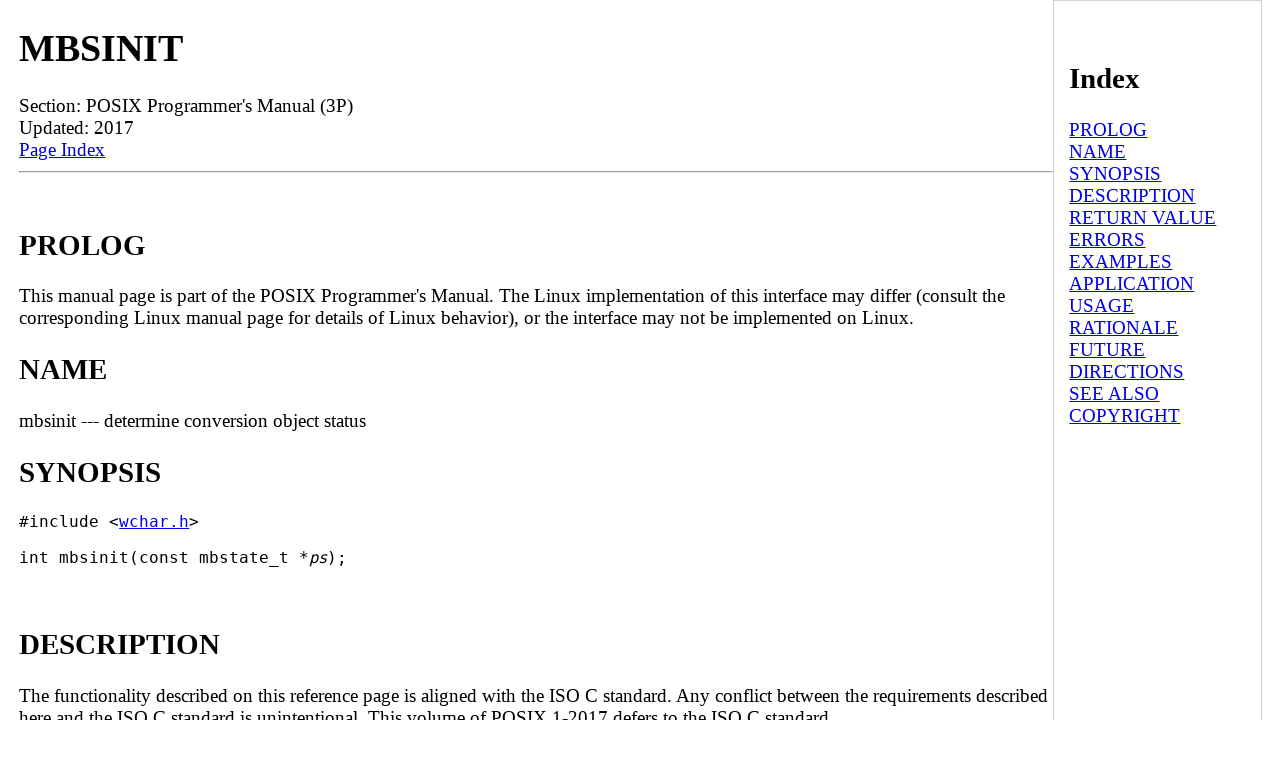

--- FILE ---
content_type: text/html; charset=UTF-8
request_url: https://man.linuxreviews.org/man3p/mbsinit.3p.html
body_size: 2433
content:
<!DOCTYPE html><html lang="en" dir="ltr"><head><TITLE>Manpage of MBSINIT</TITLE>
	<meta name="viewport" content="width=device-width, initial-scale=1">
        <meta charset="utf-8">
	<style type="text/css" title="Default-Style">
                body{
                        font-size: 1.2em;
                        margin: auto;
                        max-width: 1280px;
                        display: flex;
                        flex-wrap: wrap;
                        padding-left: 1em;
                }
                body > pre{
                        max-width:98%;
                        overflow-y: auto;
                        overflow-x: auto;
                }

                #manpage{
                        flex-basis: 82%;
                }

                #index{
                        border:1px solid lightgray;
                        padding:0.8em;
                        flex-basis: 14%;
                }
                #footer{
                        flex-basis: 100%;
                        padding: 10px 10px 10px	10px;
                        font-size:1.3em;
                        border-top:1px solid gray;       
                }
        </style>
        <meta http-equiv="Default-Style" content="Default-Style" />

<script async src="//pagead2.googlesyndication.com/pagead/js/adsbygoogle.js"></script>
<script>
     (adsbygoogle = window.adsbygoogle || []).push({
          google_ad_client: "ca-pub-7707288103057160",
          enable_page_level_ads: true
     });
</script>
</head>
<body>
<div id="manpage">
<H1>MBSINIT</H1>
Section: POSIX Programmer's Manual (3P)<BR>Updated: 2017<BR>
<a href="#index">Page Index</a><HR>


<A NAME="lbAB">&nbsp;</A>
<H2>PROLOG</H2>

This manual page is part of the POSIX Programmer's Manual.
The Linux implementation of this interface may differ (consult
the corresponding Linux manual page for details of Linux behavior),
or the interface may not be implemented on Linux.

<A NAME="lbAC">&nbsp;</A>
<H2>NAME</H2>

mbsinit
--- determine conversion object status
<A NAME="lbAD">&nbsp;</A>
<H2>SYNOPSIS</H2>

<P>

<PRE>
#include &lt;<A HREF="file:///usr/include/wchar.h">wchar.h</A>&gt;

int mbsinit(const mbstate_t *<I>ps</I>);
</PRE>

<A NAME="lbAE">&nbsp;</A>
<H2>DESCRIPTION</H2>

The functionality described on this reference page is aligned with the
ISO&nbsp;C standard. Any conflict between the requirements described here and the
ISO&nbsp;C standard is unintentional. This volume of POSIX.1-2017 defers to the ISO&nbsp;C standard.
<P>

If
<I>ps</I>

is not a null pointer, the
<I>mbsinit</I>()
function shall determine whether the object pointed to by
<I>ps</I>

describes an initial conversion state.
<A NAME="lbAF">&nbsp;</A>
<H2>RETURN VALUE</H2>

The
<I>mbsinit</I>()
function shall return non-zero if
<I>ps</I>

is a null pointer, or if the pointed-to object describes an initial
conversion state; otherwise, it shall return zero.
<P>

If an
<B>mbstate_t</B>

object is altered by any of the functions described as ``restartable'',
and is then used with a different character sequence, or in the other
conversion direction, or with a different
<I>LC_CTYPE</I>

category setting than on earlier function calls, the behavior is undefined.
<A NAME="lbAG">&nbsp;</A>
<H2>ERRORS</H2>

No errors are defined.
<P>

<I>The following sections are informative.</I>

<A NAME="lbAH">&nbsp;</A>
<H2>EXAMPLES</H2>

None.
<A NAME="lbAI">&nbsp;</A>
<H2>APPLICATION USAGE</H2>

The
<B>mbstate_t</B>

object is used to describe the current conversion state from a
particular character sequence to a wide-character sequence (or <I>vice
versa</I>) under the rules of a particular setting of the
<I>LC_CTYPE</I>

category of the current locale.
<P>

The initial conversion state corresponds, for a conversion in either
direction, to the beginning of a new character sequence in the initial
shift state. A zero valued
<B>mbstate_t</B>

object is at least one way to describe an initial conversion state. A
zero valued
<B>mbstate_t</B>

object can be used to initiate conversion involving any character
sequence, in any
<I>LC_CTYPE</I>

category setting.
<A NAME="lbAJ">&nbsp;</A>
<H2>RATIONALE</H2>

None.
<A NAME="lbAK">&nbsp;</A>
<H2>FUTURE DIRECTIONS</H2>

None.
<A NAME="lbAL">&nbsp;</A>
<H2>SEE ALSO</H2>

<I>mbrlen</I>(),

<I>mbrtowc</I>(),

<I>mbsrtowcs</I>(),

<I>wcrtomb</I>(),

<I>wcsrtombs</I>()

<P>

The Base Definitions volume of POSIX.1-2017,
<I></I><B>&lt;<A HREF="file:///usr/include/wchar.h">wchar.h</A>&gt;</B>


<A NAME="lbAM">&nbsp;</A>
<H2>COPYRIGHT</H2>

Portions of this text are reprinted and reproduced in electronic form
from IEEE Std 1003.1-2017, Standard for Information Technology
-- Portable Operating System Interface (POSIX), The Open Group Base
Specifications Issue 7, 2018 Edition,
Copyright (C) 2018 by the Institute of
Electrical and Electronics Engineers, Inc and The Open Group.
In the event of any discrepancy between this version and the original IEEE and
The Open Group Standard, the original IEEE and The Open Group Standard
is the referee document. The original Standard can be obtained online at
<A HREF="http://www.opengroup.org/unix/online.html">http://www.opengroup.org/unix/online.html</A> .
<P>

Any typographical or formatting errors that appear
in this page are most likely
to have been introduced during the conversion of the source files to
man page format. To report such errors, see
<A HREF="https://www.kernel.org/doc/man-pages/reporting_bugs.html">https://www.kernel.org/doc/man-pages/reporting_bugs.html</A> .
<P>

<HR>
</div><div id="index"><A NAME="index">&nbsp;</A><H2>Index</H2>
<DL>
<DT><A HREF="#lbAB">PROLOG</A><DD>
<DT><A HREF="#lbAC">NAME</A><DD>
<DT><A HREF="#lbAD">SYNOPSIS</A><DD>
<DT><A HREF="#lbAE">DESCRIPTION</A><DD>
<DT><A HREF="#lbAF">RETURN VALUE</A><DD>
<DT><A HREF="#lbAG">ERRORS</A><DD>
<DT><A HREF="#lbAH">EXAMPLES</A><DD>
<DT><A HREF="#lbAI">APPLICATION USAGE</A><DD>
<DT><A HREF="#lbAJ">RATIONALE</A><DD>
<DT><A HREF="#lbAK">FUTURE DIRECTIONS</A><DD>
<DT><A HREF="#lbAL">SEE ALSO</A><DD>
<DT><A HREF="#lbAM">COPYRIGHT</A><DD>
</DL>
</div>
<div id="footer">
<a href="#index">Index (this page)</a> | <a href="https://linuxreviews.org/">LinuxReviews</a> : <a href="https://man.linuxreviews.org/">manual page archive</a>
 : <a href="https://man.linuxreviews.org/man3p.html">man3p</a>
</div>

</body>
</html>


--- FILE ---
content_type: text/html; charset=utf-8
request_url: https://www.google.com/recaptcha/api2/aframe
body_size: 267
content:
<!DOCTYPE HTML><html><head><meta http-equiv="content-type" content="text/html; charset=UTF-8"></head><body><script nonce="gnDxcGmOMj_3KVEqvDLsrg">/** Anti-fraud and anti-abuse applications only. See google.com/recaptcha */ try{var clients={'sodar':'https://pagead2.googlesyndication.com/pagead/sodar?'};window.addEventListener("message",function(a){try{if(a.source===window.parent){var b=JSON.parse(a.data);var c=clients[b['id']];if(c){var d=document.createElement('img');d.src=c+b['params']+'&rc='+(localStorage.getItem("rc::a")?sessionStorage.getItem("rc::b"):"");window.document.body.appendChild(d);sessionStorage.setItem("rc::e",parseInt(sessionStorage.getItem("rc::e")||0)+1);localStorage.setItem("rc::h",'1768831310965');}}}catch(b){}});window.parent.postMessage("_grecaptcha_ready", "*");}catch(b){}</script></body></html>